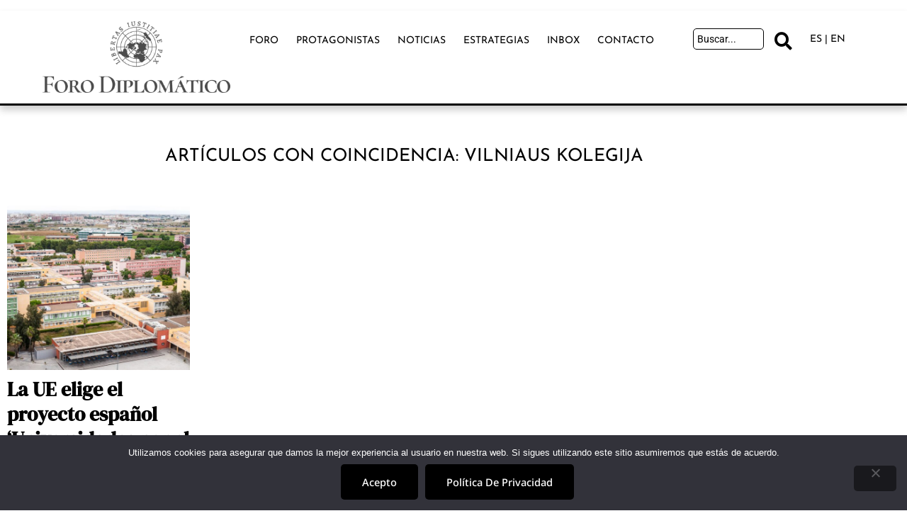

--- FILE ---
content_type: text/html; charset=UTF-8
request_url: https://forodiplomatico.com/tag/vilniaus-kolegija/
body_size: 14346
content:
<!DOCTYPE html>
<html lang="es">
<head>
	<meta charset="UTF-8">
	<meta name="viewport" content="width=device-width, initial-scale=1.0, viewport-fit=cover" />		<meta name='robots' content='index, follow, max-image-preview:large, max-snippet:-1, max-video-preview:-1' />
	<style>img:is([sizes="auto" i], [sizes^="auto," i]) { contain-intrinsic-size: 3000px 1500px }</style>
	
	<!-- This site is optimized with the Yoast SEO plugin v26.7 - https://yoast.com/wordpress/plugins/seo/ -->
	<title>Vilniaus Kolegija archivos - Foro Diplomático</title>
	<link rel="canonical" href="https://forodiplomatico.com/tag/vilniaus-kolegija/" />
	<meta property="og:locale" content="es_ES" />
	<meta property="og:type" content="article" />
	<meta property="og:title" content="Vilniaus Kolegija archivos - Foro Diplomático" />
	<meta property="og:url" content="https://forodiplomatico.com/tag/vilniaus-kolegija/" />
	<meta property="og:site_name" content="Foro Diplomático" />
	<meta name="twitter:card" content="summary_large_image" />
	<script type="application/ld+json" class="yoast-schema-graph">{"@context":"https://schema.org","@graph":[{"@type":"CollectionPage","@id":"https://forodiplomatico.com/tag/vilniaus-kolegija/","url":"https://forodiplomatico.com/tag/vilniaus-kolegija/","name":"Vilniaus Kolegija archivos - Foro Diplomático","isPartOf":{"@id":"https://forodiplomatico.com/#website"},"primaryImageOfPage":{"@id":"https://forodiplomatico.com/tag/vilniaus-kolegija/#primaryimage"},"image":{"@id":"https://forodiplomatico.com/tag/vilniaus-kolegija/#primaryimage"},"thumbnailUrl":"https://forodiplomatico.com/wp-content/uploads/2022/03/vista-campus-UPO-scaled-1.jpg","breadcrumb":{"@id":"https://forodiplomatico.com/tag/vilniaus-kolegija/#breadcrumb"},"inLanguage":"es"},{"@type":"ImageObject","inLanguage":"es","@id":"https://forodiplomatico.com/tag/vilniaus-kolegija/#primaryimage","url":"https://forodiplomatico.com/wp-content/uploads/2022/03/vista-campus-UPO-scaled-1.jpg","contentUrl":"https://forodiplomatico.com/wp-content/uploads/2022/03/vista-campus-UPO-scaled-1.jpg","width":2560,"height":1703,"caption":"Vista del campus sostenible del proyecto de OpenODS"},{"@type":"BreadcrumbList","@id":"https://forodiplomatico.com/tag/vilniaus-kolegija/#breadcrumb","itemListElement":[{"@type":"ListItem","position":1,"name":"Portada","item":"https://forodiplomatico.com/"},{"@type":"ListItem","position":2,"name":"Vilniaus Kolegija"}]},{"@type":"WebSite","@id":"https://forodiplomatico.com/#website","url":"https://forodiplomatico.com/","name":"Foro Diplomático","description":"Foro Diplomático es una web de servicio al Cuerpo Diplomático y a las organizaciones internacionales en España","potentialAction":[{"@type":"SearchAction","target":{"@type":"EntryPoint","urlTemplate":"https://forodiplomatico.com/?s={search_term_string}"},"query-input":{"@type":"PropertyValueSpecification","valueRequired":true,"valueName":"search_term_string"}}],"inLanguage":"es"}]}</script>
	<!-- / Yoast SEO plugin. -->


<link rel="alternate" type="application/rss+xml" title="Foro Diplomático &raquo; Feed" href="https://forodiplomatico.com/feed/" />
<link rel="alternate" type="application/rss+xml" title="Foro Diplomático &raquo; Feed de los comentarios" href="https://forodiplomatico.com/comments/feed/" />
<link rel="alternate" type="application/rss+xml" title="Foro Diplomático &raquo; Etiqueta Vilniaus Kolegija del feed" href="https://forodiplomatico.com/tag/vilniaus-kolegija/feed/" />
<script>
window._wpemojiSettings = {"baseUrl":"https:\/\/s.w.org\/images\/core\/emoji\/16.0.1\/72x72\/","ext":".png","svgUrl":"https:\/\/s.w.org\/images\/core\/emoji\/16.0.1\/svg\/","svgExt":".svg","source":{"concatemoji":"https:\/\/forodiplomatico.com\/wp-includes\/js\/wp-emoji-release.min.js?ver=9d6a660e613ae6a03786fa8ce18c7c49"}};
/*! This file is auto-generated */
!function(s,n){var o,i,e;function c(e){try{var t={supportTests:e,timestamp:(new Date).valueOf()};sessionStorage.setItem(o,JSON.stringify(t))}catch(e){}}function p(e,t,n){e.clearRect(0,0,e.canvas.width,e.canvas.height),e.fillText(t,0,0);var t=new Uint32Array(e.getImageData(0,0,e.canvas.width,e.canvas.height).data),a=(e.clearRect(0,0,e.canvas.width,e.canvas.height),e.fillText(n,0,0),new Uint32Array(e.getImageData(0,0,e.canvas.width,e.canvas.height).data));return t.every(function(e,t){return e===a[t]})}function u(e,t){e.clearRect(0,0,e.canvas.width,e.canvas.height),e.fillText(t,0,0);for(var n=e.getImageData(16,16,1,1),a=0;a<n.data.length;a++)if(0!==n.data[a])return!1;return!0}function f(e,t,n,a){switch(t){case"flag":return n(e,"\ud83c\udff3\ufe0f\u200d\u26a7\ufe0f","\ud83c\udff3\ufe0f\u200b\u26a7\ufe0f")?!1:!n(e,"\ud83c\udde8\ud83c\uddf6","\ud83c\udde8\u200b\ud83c\uddf6")&&!n(e,"\ud83c\udff4\udb40\udc67\udb40\udc62\udb40\udc65\udb40\udc6e\udb40\udc67\udb40\udc7f","\ud83c\udff4\u200b\udb40\udc67\u200b\udb40\udc62\u200b\udb40\udc65\u200b\udb40\udc6e\u200b\udb40\udc67\u200b\udb40\udc7f");case"emoji":return!a(e,"\ud83e\udedf")}return!1}function g(e,t,n,a){var r="undefined"!=typeof WorkerGlobalScope&&self instanceof WorkerGlobalScope?new OffscreenCanvas(300,150):s.createElement("canvas"),o=r.getContext("2d",{willReadFrequently:!0}),i=(o.textBaseline="top",o.font="600 32px Arial",{});return e.forEach(function(e){i[e]=t(o,e,n,a)}),i}function t(e){var t=s.createElement("script");t.src=e,t.defer=!0,s.head.appendChild(t)}"undefined"!=typeof Promise&&(o="wpEmojiSettingsSupports",i=["flag","emoji"],n.supports={everything:!0,everythingExceptFlag:!0},e=new Promise(function(e){s.addEventListener("DOMContentLoaded",e,{once:!0})}),new Promise(function(t){var n=function(){try{var e=JSON.parse(sessionStorage.getItem(o));if("object"==typeof e&&"number"==typeof e.timestamp&&(new Date).valueOf()<e.timestamp+604800&&"object"==typeof e.supportTests)return e.supportTests}catch(e){}return null}();if(!n){if("undefined"!=typeof Worker&&"undefined"!=typeof OffscreenCanvas&&"undefined"!=typeof URL&&URL.createObjectURL&&"undefined"!=typeof Blob)try{var e="postMessage("+g.toString()+"("+[JSON.stringify(i),f.toString(),p.toString(),u.toString()].join(",")+"));",a=new Blob([e],{type:"text/javascript"}),r=new Worker(URL.createObjectURL(a),{name:"wpTestEmojiSupports"});return void(r.onmessage=function(e){c(n=e.data),r.terminate(),t(n)})}catch(e){}c(n=g(i,f,p,u))}t(n)}).then(function(e){for(var t in e)n.supports[t]=e[t],n.supports.everything=n.supports.everything&&n.supports[t],"flag"!==t&&(n.supports.everythingExceptFlag=n.supports.everythingExceptFlag&&n.supports[t]);n.supports.everythingExceptFlag=n.supports.everythingExceptFlag&&!n.supports.flag,n.DOMReady=!1,n.readyCallback=function(){n.DOMReady=!0}}).then(function(){return e}).then(function(){var e;n.supports.everything||(n.readyCallback(),(e=n.source||{}).concatemoji?t(e.concatemoji):e.wpemoji&&e.twemoji&&(t(e.twemoji),t(e.wpemoji)))}))}((window,document),window._wpemojiSettings);
</script>
<style id='cf-frontend-style-inline-css'>
@font-face {
	font-family: 'Eloq Regular';
	font-weight: 400;
	font-display: auto;
	src: url('https://forodiplomatico.com/wp-content/uploads/2020/07/EloquentJFRegularPro.ttf') format('truetype');
}
@font-face {
	font-family: 'DM-Serif Display Regular';
	font-weight: 400;
	font-display: auto;
	src: url('https://forodiplomatico.com/wp-content/uploads/2020/07/DMSerifDisplay-Regular.ttf') format('truetype');
}
@font-face {
	font-family: 'DM-Serif';
	font-weight: 400;
	font-display: auto;
	src: url('https://forodiplomatico.com/wp-content/uploads/2020/07/DMSerifDisplay-Regular.ttf') format('truetype');
}
@font-face {
	font-family: 'Bebas Neue';
	font-weight: 400;
	font-display: auto;
	src: url('https://forodiplomatico.com/wp-content/uploads/2020/07/BebasNeue-Regular.ttf') format('truetype');
}
</style>
<link rel='stylesheet' id='codepeople-loading-page-style-css' href='https://forodiplomatico.com/wp-content/plugins/loading-page/css/loading-page.css?ver=free-1.2.7' media='' />
<link rel='stylesheet' id='codepeople-loading-page-style-effect-css' href='https://forodiplomatico.com/wp-content/plugins/loading-page/css/loading-page.css?ver=free-1.2.7' media='' />
<style id='wp-emoji-styles-inline-css'>

	img.wp-smiley, img.emoji {
		display: inline !important;
		border: none !important;
		box-shadow: none !important;
		height: 1em !important;
		width: 1em !important;
		margin: 0 0.07em !important;
		vertical-align: -0.1em !important;
		background: none !important;
		padding: 0 !important;
	}
</style>
<link rel='stylesheet' id='wp-block-library-css' href='https://forodiplomatico.com/wp-includes/css/dist/block-library/style.min.css?ver=9d6a660e613ae6a03786fa8ce18c7c49' media='all' />
<style id='wp-block-library-theme-inline-css'>
.wp-block-audio :where(figcaption){color:#555;font-size:13px;text-align:center}.is-dark-theme .wp-block-audio :where(figcaption){color:#ffffffa6}.wp-block-audio{margin:0 0 1em}.wp-block-code{border:1px solid #ccc;border-radius:4px;font-family:Menlo,Consolas,monaco,monospace;padding:.8em 1em}.wp-block-embed :where(figcaption){color:#555;font-size:13px;text-align:center}.is-dark-theme .wp-block-embed :where(figcaption){color:#ffffffa6}.wp-block-embed{margin:0 0 1em}.blocks-gallery-caption{color:#555;font-size:13px;text-align:center}.is-dark-theme .blocks-gallery-caption{color:#ffffffa6}:root :where(.wp-block-image figcaption){color:#555;font-size:13px;text-align:center}.is-dark-theme :root :where(.wp-block-image figcaption){color:#ffffffa6}.wp-block-image{margin:0 0 1em}.wp-block-pullquote{border-bottom:4px solid;border-top:4px solid;color:currentColor;margin-bottom:1.75em}.wp-block-pullquote cite,.wp-block-pullquote footer,.wp-block-pullquote__citation{color:currentColor;font-size:.8125em;font-style:normal;text-transform:uppercase}.wp-block-quote{border-left:.25em solid;margin:0 0 1.75em;padding-left:1em}.wp-block-quote cite,.wp-block-quote footer{color:currentColor;font-size:.8125em;font-style:normal;position:relative}.wp-block-quote:where(.has-text-align-right){border-left:none;border-right:.25em solid;padding-left:0;padding-right:1em}.wp-block-quote:where(.has-text-align-center){border:none;padding-left:0}.wp-block-quote.is-large,.wp-block-quote.is-style-large,.wp-block-quote:where(.is-style-plain){border:none}.wp-block-search .wp-block-search__label{font-weight:700}.wp-block-search__button{border:1px solid #ccc;padding:.375em .625em}:where(.wp-block-group.has-background){padding:1.25em 2.375em}.wp-block-separator.has-css-opacity{opacity:.4}.wp-block-separator{border:none;border-bottom:2px solid;margin-left:auto;margin-right:auto}.wp-block-separator.has-alpha-channel-opacity{opacity:1}.wp-block-separator:not(.is-style-wide):not(.is-style-dots){width:100px}.wp-block-separator.has-background:not(.is-style-dots){border-bottom:none;height:1px}.wp-block-separator.has-background:not(.is-style-wide):not(.is-style-dots){height:2px}.wp-block-table{margin:0 0 1em}.wp-block-table td,.wp-block-table th{word-break:normal}.wp-block-table :where(figcaption){color:#555;font-size:13px;text-align:center}.is-dark-theme .wp-block-table :where(figcaption){color:#ffffffa6}.wp-block-video :where(figcaption){color:#555;font-size:13px;text-align:center}.is-dark-theme .wp-block-video :where(figcaption){color:#ffffffa6}.wp-block-video{margin:0 0 1em}:root :where(.wp-block-template-part.has-background){margin-bottom:0;margin-top:0;padding:1.25em 2.375em}
</style>
<style id='classic-theme-styles-inline-css'>
/*! This file is auto-generated */
.wp-block-button__link{color:#fff;background-color:#32373c;border-radius:9999px;box-shadow:none;text-decoration:none;padding:calc(.667em + 2px) calc(1.333em + 2px);font-size:1.125em}.wp-block-file__button{background:#32373c;color:#fff;text-decoration:none}
</style>
<style id='global-styles-inline-css'>
:root{--wp--preset--aspect-ratio--square: 1;--wp--preset--aspect-ratio--4-3: 4/3;--wp--preset--aspect-ratio--3-4: 3/4;--wp--preset--aspect-ratio--3-2: 3/2;--wp--preset--aspect-ratio--2-3: 2/3;--wp--preset--aspect-ratio--16-9: 16/9;--wp--preset--aspect-ratio--9-16: 9/16;--wp--preset--color--black: #000000;--wp--preset--color--cyan-bluish-gray: #abb8c3;--wp--preset--color--white: #FFF;--wp--preset--color--pale-pink: #f78da7;--wp--preset--color--vivid-red: #cf2e2e;--wp--preset--color--luminous-vivid-orange: #ff6900;--wp--preset--color--luminous-vivid-amber: #fcb900;--wp--preset--color--light-green-cyan: #7bdcb5;--wp--preset--color--vivid-green-cyan: #00d084;--wp--preset--color--pale-cyan-blue: #8ed1fc;--wp--preset--color--vivid-cyan-blue: #0693e3;--wp--preset--color--vivid-purple: #9b51e0;--wp--preset--color--primary: #0073a8;--wp--preset--color--secondary: #005075;--wp--preset--color--dark-gray: #111;--wp--preset--color--light-gray: #767676;--wp--preset--gradient--vivid-cyan-blue-to-vivid-purple: linear-gradient(135deg,rgba(6,147,227,1) 0%,rgb(155,81,224) 100%);--wp--preset--gradient--light-green-cyan-to-vivid-green-cyan: linear-gradient(135deg,rgb(122,220,180) 0%,rgb(0,208,130) 100%);--wp--preset--gradient--luminous-vivid-amber-to-luminous-vivid-orange: linear-gradient(135deg,rgba(252,185,0,1) 0%,rgba(255,105,0,1) 100%);--wp--preset--gradient--luminous-vivid-orange-to-vivid-red: linear-gradient(135deg,rgba(255,105,0,1) 0%,rgb(207,46,46) 100%);--wp--preset--gradient--very-light-gray-to-cyan-bluish-gray: linear-gradient(135deg,rgb(238,238,238) 0%,rgb(169,184,195) 100%);--wp--preset--gradient--cool-to-warm-spectrum: linear-gradient(135deg,rgb(74,234,220) 0%,rgb(151,120,209) 20%,rgb(207,42,186) 40%,rgb(238,44,130) 60%,rgb(251,105,98) 80%,rgb(254,248,76) 100%);--wp--preset--gradient--blush-light-purple: linear-gradient(135deg,rgb(255,206,236) 0%,rgb(152,150,240) 100%);--wp--preset--gradient--blush-bordeaux: linear-gradient(135deg,rgb(254,205,165) 0%,rgb(254,45,45) 50%,rgb(107,0,62) 100%);--wp--preset--gradient--luminous-dusk: linear-gradient(135deg,rgb(255,203,112) 0%,rgb(199,81,192) 50%,rgb(65,88,208) 100%);--wp--preset--gradient--pale-ocean: linear-gradient(135deg,rgb(255,245,203) 0%,rgb(182,227,212) 50%,rgb(51,167,181) 100%);--wp--preset--gradient--electric-grass: linear-gradient(135deg,rgb(202,248,128) 0%,rgb(113,206,126) 100%);--wp--preset--gradient--midnight: linear-gradient(135deg,rgb(2,3,129) 0%,rgb(40,116,252) 100%);--wp--preset--font-size--small: 19.5px;--wp--preset--font-size--medium: 20px;--wp--preset--font-size--large: 36.5px;--wp--preset--font-size--x-large: 42px;--wp--preset--font-size--normal: 22px;--wp--preset--font-size--huge: 49.5px;--wp--preset--spacing--20: 0.44rem;--wp--preset--spacing--30: 0.67rem;--wp--preset--spacing--40: 1rem;--wp--preset--spacing--50: 1.5rem;--wp--preset--spacing--60: 2.25rem;--wp--preset--spacing--70: 3.38rem;--wp--preset--spacing--80: 5.06rem;--wp--preset--shadow--natural: 6px 6px 9px rgba(0, 0, 0, 0.2);--wp--preset--shadow--deep: 12px 12px 50px rgba(0, 0, 0, 0.4);--wp--preset--shadow--sharp: 6px 6px 0px rgba(0, 0, 0, 0.2);--wp--preset--shadow--outlined: 6px 6px 0px -3px rgba(255, 255, 255, 1), 6px 6px rgba(0, 0, 0, 1);--wp--preset--shadow--crisp: 6px 6px 0px rgba(0, 0, 0, 1);}:where(.is-layout-flex){gap: 0.5em;}:where(.is-layout-grid){gap: 0.5em;}body .is-layout-flex{display: flex;}.is-layout-flex{flex-wrap: wrap;align-items: center;}.is-layout-flex > :is(*, div){margin: 0;}body .is-layout-grid{display: grid;}.is-layout-grid > :is(*, div){margin: 0;}:where(.wp-block-columns.is-layout-flex){gap: 2em;}:where(.wp-block-columns.is-layout-grid){gap: 2em;}:where(.wp-block-post-template.is-layout-flex){gap: 1.25em;}:where(.wp-block-post-template.is-layout-grid){gap: 1.25em;}.has-black-color{color: var(--wp--preset--color--black) !important;}.has-cyan-bluish-gray-color{color: var(--wp--preset--color--cyan-bluish-gray) !important;}.has-white-color{color: var(--wp--preset--color--white) !important;}.has-pale-pink-color{color: var(--wp--preset--color--pale-pink) !important;}.has-vivid-red-color{color: var(--wp--preset--color--vivid-red) !important;}.has-luminous-vivid-orange-color{color: var(--wp--preset--color--luminous-vivid-orange) !important;}.has-luminous-vivid-amber-color{color: var(--wp--preset--color--luminous-vivid-amber) !important;}.has-light-green-cyan-color{color: var(--wp--preset--color--light-green-cyan) !important;}.has-vivid-green-cyan-color{color: var(--wp--preset--color--vivid-green-cyan) !important;}.has-pale-cyan-blue-color{color: var(--wp--preset--color--pale-cyan-blue) !important;}.has-vivid-cyan-blue-color{color: var(--wp--preset--color--vivid-cyan-blue) !important;}.has-vivid-purple-color{color: var(--wp--preset--color--vivid-purple) !important;}.has-black-background-color{background-color: var(--wp--preset--color--black) !important;}.has-cyan-bluish-gray-background-color{background-color: var(--wp--preset--color--cyan-bluish-gray) !important;}.has-white-background-color{background-color: var(--wp--preset--color--white) !important;}.has-pale-pink-background-color{background-color: var(--wp--preset--color--pale-pink) !important;}.has-vivid-red-background-color{background-color: var(--wp--preset--color--vivid-red) !important;}.has-luminous-vivid-orange-background-color{background-color: var(--wp--preset--color--luminous-vivid-orange) !important;}.has-luminous-vivid-amber-background-color{background-color: var(--wp--preset--color--luminous-vivid-amber) !important;}.has-light-green-cyan-background-color{background-color: var(--wp--preset--color--light-green-cyan) !important;}.has-vivid-green-cyan-background-color{background-color: var(--wp--preset--color--vivid-green-cyan) !important;}.has-pale-cyan-blue-background-color{background-color: var(--wp--preset--color--pale-cyan-blue) !important;}.has-vivid-cyan-blue-background-color{background-color: var(--wp--preset--color--vivid-cyan-blue) !important;}.has-vivid-purple-background-color{background-color: var(--wp--preset--color--vivid-purple) !important;}.has-black-border-color{border-color: var(--wp--preset--color--black) !important;}.has-cyan-bluish-gray-border-color{border-color: var(--wp--preset--color--cyan-bluish-gray) !important;}.has-white-border-color{border-color: var(--wp--preset--color--white) !important;}.has-pale-pink-border-color{border-color: var(--wp--preset--color--pale-pink) !important;}.has-vivid-red-border-color{border-color: var(--wp--preset--color--vivid-red) !important;}.has-luminous-vivid-orange-border-color{border-color: var(--wp--preset--color--luminous-vivid-orange) !important;}.has-luminous-vivid-amber-border-color{border-color: var(--wp--preset--color--luminous-vivid-amber) !important;}.has-light-green-cyan-border-color{border-color: var(--wp--preset--color--light-green-cyan) !important;}.has-vivid-green-cyan-border-color{border-color: var(--wp--preset--color--vivid-green-cyan) !important;}.has-pale-cyan-blue-border-color{border-color: var(--wp--preset--color--pale-cyan-blue) !important;}.has-vivid-cyan-blue-border-color{border-color: var(--wp--preset--color--vivid-cyan-blue) !important;}.has-vivid-purple-border-color{border-color: var(--wp--preset--color--vivid-purple) !important;}.has-vivid-cyan-blue-to-vivid-purple-gradient-background{background: var(--wp--preset--gradient--vivid-cyan-blue-to-vivid-purple) !important;}.has-light-green-cyan-to-vivid-green-cyan-gradient-background{background: var(--wp--preset--gradient--light-green-cyan-to-vivid-green-cyan) !important;}.has-luminous-vivid-amber-to-luminous-vivid-orange-gradient-background{background: var(--wp--preset--gradient--luminous-vivid-amber-to-luminous-vivid-orange) !important;}.has-luminous-vivid-orange-to-vivid-red-gradient-background{background: var(--wp--preset--gradient--luminous-vivid-orange-to-vivid-red) !important;}.has-very-light-gray-to-cyan-bluish-gray-gradient-background{background: var(--wp--preset--gradient--very-light-gray-to-cyan-bluish-gray) !important;}.has-cool-to-warm-spectrum-gradient-background{background: var(--wp--preset--gradient--cool-to-warm-spectrum) !important;}.has-blush-light-purple-gradient-background{background: var(--wp--preset--gradient--blush-light-purple) !important;}.has-blush-bordeaux-gradient-background{background: var(--wp--preset--gradient--blush-bordeaux) !important;}.has-luminous-dusk-gradient-background{background: var(--wp--preset--gradient--luminous-dusk) !important;}.has-pale-ocean-gradient-background{background: var(--wp--preset--gradient--pale-ocean) !important;}.has-electric-grass-gradient-background{background: var(--wp--preset--gradient--electric-grass) !important;}.has-midnight-gradient-background{background: var(--wp--preset--gradient--midnight) !important;}.has-small-font-size{font-size: var(--wp--preset--font-size--small) !important;}.has-medium-font-size{font-size: var(--wp--preset--font-size--medium) !important;}.has-large-font-size{font-size: var(--wp--preset--font-size--large) !important;}.has-x-large-font-size{font-size: var(--wp--preset--font-size--x-large) !important;}
:where(.wp-block-post-template.is-layout-flex){gap: 1.25em;}:where(.wp-block-post-template.is-layout-grid){gap: 1.25em;}
:where(.wp-block-columns.is-layout-flex){gap: 2em;}:where(.wp-block-columns.is-layout-grid){gap: 2em;}
:root :where(.wp-block-pullquote){font-size: 1.5em;line-height: 1.6;}
</style>
<link rel='stylesheet' id='cookie-notice-front-css' href='https://forodiplomatico.com/wp-content/plugins/cookie-notice/css/front.min.css?ver=2.5.11' media='all' />
<link rel='stylesheet' id='twentynineteen-style-css' href='https://forodiplomatico.com/wp-content/themes/twentynineteen/style.css?ver=3.1' media='all' />
<link rel='stylesheet' id='twentynineteen-print-style-css' href='https://forodiplomatico.com/wp-content/themes/twentynineteen/print.css?ver=3.1' media='print' />
<link rel='stylesheet' id='elementor-frontend-css' href='https://forodiplomatico.com/wp-content/plugins/elementor/assets/css/frontend.min.css?ver=3.34.1' media='all' />
<link rel='stylesheet' id='widget-image-css' href='https://forodiplomatico.com/wp-content/plugins/elementor/assets/css/widget-image.min.css?ver=3.34.1' media='all' />
<link rel='stylesheet' id='widget-nav-menu-css' href='https://forodiplomatico.com/wp-content/plugins/elementor-pro/assets/css/widget-nav-menu.min.css?ver=3.33.1' media='all' />
<link rel='stylesheet' id='widget-search-form-css' href='https://forodiplomatico.com/wp-content/plugins/elementor-pro/assets/css/widget-search-form.min.css?ver=3.33.1' media='all' />
<link rel='stylesheet' id='elementor-icons-shared-0-css' href='https://forodiplomatico.com/wp-content/plugins/elementor/assets/lib/font-awesome/css/fontawesome.min.css?ver=5.15.3' media='all' />
<link rel='stylesheet' id='elementor-icons-fa-solid-css' href='https://forodiplomatico.com/wp-content/plugins/elementor/assets/lib/font-awesome/css/solid.min.css?ver=5.15.3' media='all' />
<link rel='stylesheet' id='e-sticky-css' href='https://forodiplomatico.com/wp-content/plugins/elementor-pro/assets/css/modules/sticky.min.css?ver=3.33.1' media='all' />
<link rel='stylesheet' id='widget-heading-css' href='https://forodiplomatico.com/wp-content/plugins/elementor/assets/css/widget-heading.min.css?ver=3.34.1' media='all' />
<link rel='stylesheet' id='widget-form-css' href='https://forodiplomatico.com/wp-content/plugins/elementor-pro/assets/css/widget-form.min.css?ver=3.33.1' media='all' />
<link rel='stylesheet' id='widget-icon-list-css' href='https://forodiplomatico.com/wp-content/plugins/elementor/assets/css/widget-icon-list.min.css?ver=3.34.1' media='all' />
<link rel='stylesheet' id='widget-social-icons-css' href='https://forodiplomatico.com/wp-content/plugins/elementor/assets/css/widget-social-icons.min.css?ver=3.34.1' media='all' />
<link rel='stylesheet' id='e-apple-webkit-css' href='https://forodiplomatico.com/wp-content/plugins/elementor/assets/css/conditionals/apple-webkit.min.css?ver=3.34.1' media='all' />
<link rel='stylesheet' id='widget-posts-css' href='https://forodiplomatico.com/wp-content/plugins/elementor-pro/assets/css/widget-posts.min.css?ver=3.33.1' media='all' />
<link rel='stylesheet' id='elementor-icons-css' href='https://forodiplomatico.com/wp-content/plugins/elementor/assets/lib/eicons/css/elementor-icons.min.css?ver=5.45.0' media='all' />
<link rel='stylesheet' id='elementor-post-73-css' href='https://forodiplomatico.com/wp-content/uploads/elementor/css/post-73.css?ver=1769011539' media='all' />
<link rel='stylesheet' id='she-header-style-css' href='https://forodiplomatico.com/wp-content/plugins/sticky-header-effects-for-elementor/assets/css/she-header-style.css?ver=2.1.6' media='all' />
<link rel='stylesheet' id='elementor-post-12-css' href='https://forodiplomatico.com/wp-content/uploads/elementor/css/post-12.css?ver=1769011539' media='all' />
<link rel='stylesheet' id='elementor-post-14-css' href='https://forodiplomatico.com/wp-content/uploads/elementor/css/post-14.css?ver=1769011539' media='all' />
<link rel='stylesheet' id='elementor-post-479-css' href='https://forodiplomatico.com/wp-content/uploads/elementor/css/post-479.css?ver=1769011859' media='all' />
<link rel='stylesheet' id='eael-general-css' href='https://forodiplomatico.com/wp-content/plugins/essential-addons-for-elementor-lite/assets/front-end/css/view/general.min.css?ver=6.5.6' media='all' />
<link rel='stylesheet' id='elementor-gf-local-roboto-css' href='https://forodiplomatico.com/wp-content/uploads/elementor/google-fonts/css/roboto.css?ver=1745483819' media='all' />
<link rel='stylesheet' id='elementor-gf-local-robotoslab-css' href='https://forodiplomatico.com/wp-content/uploads/elementor/google-fonts/css/robotoslab.css?ver=1745483828' media='all' />
<link rel='stylesheet' id='elementor-gf-local-notosans-css' href='https://forodiplomatico.com/wp-content/uploads/elementor/google-fonts/css/notosans.css?ver=1745483861' media='all' />
<link rel='stylesheet' id='elementor-gf-local-lora-css' href='https://forodiplomatico.com/wp-content/uploads/elementor/google-fonts/css/lora.css?ver=1745483867' media='all' />
<link rel='stylesheet' id='elementor-gf-local-quicksand-css' href='https://forodiplomatico.com/wp-content/uploads/elementor/google-fonts/css/quicksand.css?ver=1745483868' media='all' />
<link rel='stylesheet' id='elementor-gf-local-josefinsans-css' href='https://forodiplomatico.com/wp-content/uploads/elementor/google-fonts/css/josefinsans.css?ver=1745483881' media='all' />
<link rel='stylesheet' id='elementor-gf-local-nunito-css' href='https://forodiplomatico.com/wp-content/uploads/elementor/google-fonts/css/nunito.css?ver=1745483893' media='all' />
<link rel='stylesheet' id='elementor-icons-fa-brands-css' href='https://forodiplomatico.com/wp-content/plugins/elementor/assets/lib/font-awesome/css/brands.min.css?ver=5.15.3' media='all' />
<script src="https://forodiplomatico.com/wp-includes/js/jquery/jquery.min.js?ver=3.7.1" id="jquery-core-js"></script>
<script src="https://forodiplomatico.com/wp-includes/js/jquery/jquery-migrate.min.js?ver=3.4.1" id="jquery-migrate-js"></script>
<script src="https://forodiplomatico.com/wp-content/plugins/loading-page/loading-screens/logo/loading-logo.js?ver=free-1.2.7" id="codepeople-loading-page-script-logo-js"></script>
<script id="codepeople-loading-page-script-js-before">
loading_page_settings={"loadingScreen":1,"closeBtn":true,"removeInOnLoad":false,"codeblock":"","backgroundColor":"rgba(255,255,255,0.8)","foregroundColor":"#000000","backgroundImage":"","additionalSeconds":0,"pageEffect":"none","backgroundRepeat":"repeat","fullscreen":0,"graphic":"logo","text":0,"lp_ls":{"logo":{"image":"https:\/\/forodiplomatico.com\/wp-content\/plugins\/loading-page\/loading-screens\/logo\/images\/05.svg"}},"screen_size":"all","screen_width":0,"deepSearch":0,"modifyDisplayRule":0,"triggerLinkScreenNeverClose":0,"triggerLinkScreenCloseAfter":4};
</script>
<script src="https://forodiplomatico.com/wp-content/plugins/loading-page/js/loading-page.min.js?ver=free-1.2.7" id="codepeople-loading-page-script-js"></script>
<script id="cookie-notice-front-js-before">
var cnArgs = {"ajaxUrl":"https:\/\/forodiplomatico.com\/wp-admin\/admin-ajax.php","nonce":"05c9385a67","hideEffect":"fade","position":"bottom","onScroll":false,"onScrollOffset":100,"onClick":false,"cookieName":"cookie_notice_accepted","cookieTime":2592000,"cookieTimeRejected":2592000,"globalCookie":false,"redirection":false,"cache":false,"revokeCookies":false,"revokeCookiesOpt":"automatic"};
</script>
<script src="https://forodiplomatico.com/wp-content/plugins/cookie-notice/js/front.min.js?ver=2.5.11" id="cookie-notice-front-js"></script>
<script src="https://forodiplomatico.com/wp-content/themes/twentynineteen/js/priority-menu.js?ver=20200129" id="twentynineteen-priority-menu-js" defer data-wp-strategy="defer"></script>
<script src="https://forodiplomatico.com/wp-content/plugins/sticky-header-effects-for-elementor/assets/js/she-header.js?ver=2.1.6" id="she-header-js"></script>
<link rel="https://api.w.org/" href="https://forodiplomatico.com/wp-json/" /><link rel="alternate" title="JSON" type="application/json" href="https://forodiplomatico.com/wp-json/wp/v2/tags/442" /><style>
h1:not(.site-title):before, h2:before {
    background: none;
    content: "\020";
    display: block;
    height: 2px;
    margin: 0rem 0;
    width: 1em;
}
</style>
	<!-- Global site tag (gtag.js) - Google Analytics -->
<script async src="https://www.googletagmanager.com/gtag/js?id=UA-56248989-5"></script>
<script>
  window.dataLayer = window.dataLayer || [];
  function gtag(){dataLayer.push(arguments);}
  gtag('js', new Date());

  gtag('config', 'UA-56248989-5');
</script><meta name="generator" content="Elementor 3.34.1; features: additional_custom_breakpoints; settings: css_print_method-external, google_font-enabled, font_display-auto">
<style>.recentcomments a{display:inline !important;padding:0 !important;margin:0 !important;}</style>			<style>
				.e-con.e-parent:nth-of-type(n+4):not(.e-lazyloaded):not(.e-no-lazyload),
				.e-con.e-parent:nth-of-type(n+4):not(.e-lazyloaded):not(.e-no-lazyload) * {
					background-image: none !important;
				}
				@media screen and (max-height: 1024px) {
					.e-con.e-parent:nth-of-type(n+3):not(.e-lazyloaded):not(.e-no-lazyload),
					.e-con.e-parent:nth-of-type(n+3):not(.e-lazyloaded):not(.e-no-lazyload) * {
						background-image: none !important;
					}
				}
				@media screen and (max-height: 640px) {
					.e-con.e-parent:nth-of-type(n+2):not(.e-lazyloaded):not(.e-no-lazyload),
					.e-con.e-parent:nth-of-type(n+2):not(.e-lazyloaded):not(.e-no-lazyload) * {
						background-image: none !important;
					}
				}
			</style>
			<link rel="icon" href="https://forodiplomatico.com/wp-content/uploads/2020/08/circle-cropped-150x150.ico" sizes="32x32" />
<link rel="icon" href="https://forodiplomatico.com/wp-content/uploads/2020/08/circle-cropped.ico" sizes="192x192" />
<link rel="apple-touch-icon" href="https://forodiplomatico.com/wp-content/uploads/2020/08/circle-cropped.ico" />
<meta name="msapplication-TileImage" content="https://forodiplomatico.com/wp-content/uploads/2020/08/circle-cropped.ico" />
<style id="loading-page-inline-style">body{visibility:hidden;}</style><noscript><style>body{visibility:visible;}</style></noscript><link rel="preload" href="https://forodiplomatico.com/wp-content/plugins/loading-page/loading-screens/logo/images/05.svg" as="image" type="image/svg+xml">		<style id="wp-custom-css">
			

/** Start Block Kit CSS: 105-3-0fb64e69c49a8e10692d28840c54ef95 **/

.envato-kit-102-phone-overlay {
	position: absolute !important;
	display: block !important;
	top: 0%;
	left: 0%;
	right: 0%;
	margin: auto;
	z-index: 1;
}

/** End Block Kit CSS: 105-3-0fb64e69c49a8e10692d28840c54ef95 **/



/** Start Block Kit CSS: 135-3-c665d4805631b9a8bf464e65129b2f58 **/

.envato-block__preview{overflow: visible;}

/** End Block Kit CSS: 135-3-c665d4805631b9a8bf464e65129b2f58 **/

.grsContent p{
	    font-family: "Josefin Sans", Sans-serif;
	font-size: 14px;
	
}
.grsContent a{
	color:black !important;
	  font-family: "Josefin Sans", Sans-serif !important;
	font-size: 18px !important;
	font-weight: 500 !important;
    text-decoration: underline;
}
.grsContent a:hover{
	color:black !important;
	  font-family: "Josefin Sans", Sans-serif !important;
	font-size: 14px !important;
	font-weight: 500  !important;
    text-decoration: underline  !important;
}
#grsBtn_accept_all{
	    border-color: black !important;
    background-color: black !important;
    font-size: 20px !important;
    padding: 19px !important;
    line-height: 0px !important;
	    font-family: "Bebas Neue", Sans-serif;
	    margin-top: 15px !important;
    margin-bottom: 15px !important;
}
#grsBtn_accept_all:hover{
	    border-color: black !important;
    background-color: black !important;
    font-size: 20px !important;
    padding: 19px !important;
    line-height: 0px !important;
}
#grsBtn_terms{
		color:black !important;
	  font-family: "Josefin Sans", Sans-serif !important;
	font-size: 14px !important;
	font-weight: 500  !important;
    text-decoration: underline  !important;
}
#grsBtn_accept_all:hover {
    background-color:black !important;
}
#grsNotifyShell{
    padding: 40px;
}		</style>
		</head>
<body data-rsssl=1 class="archive tag tag-vilniaus-kolegija tag-442 wp-embed-responsive wp-theme-twentynineteen cookies-not-set hfeed image-filters-enabled elementor-page-479 elementor-default elementor-template-full-width elementor-kit-73 lp_loading_screen_body">
		<header data-elementor-type="header" data-elementor-id="12" class="elementor elementor-12 elementor-location-header" data-elementor-post-type="elementor_library">
					<section class="elementor-section elementor-top-section elementor-element elementor-element-75a34ffe elementor-section-stretched elementor-section-full_width elementor-section-height-min-height elementor-section-height-default elementor-section-items-middle" data-id="75a34ffe" data-element_type="section" data-settings="{&quot;stretch_section&quot;:&quot;section-stretched&quot;,&quot;background_background&quot;:&quot;classic&quot;,&quot;sticky&quot;:&quot;top&quot;,&quot;sticky_on&quot;:[&quot;desktop&quot;,&quot;tablet&quot;,&quot;mobile&quot;],&quot;sticky_offset&quot;:0,&quot;sticky_effects_offset&quot;:0,&quot;sticky_anchor_link_offset&quot;:0}">
						<div class="elementor-container elementor-column-gap-default">
					<div class="elementor-column elementor-col-33 elementor-top-column elementor-element elementor-element-51b6724c" data-id="51b6724c" data-element_type="column">
			<div class="elementor-widget-wrap elementor-element-populated">
						<div class="elementor-element elementor-element-18b1adf elementor-widget elementor-widget-image" data-id="18b1adf" data-element_type="widget" data-widget_type="image.default">
				<div class="elementor-widget-container">
																<a href="https://forodiplomatico.com">
							<img fetchpriority="high" width="640" height="245" src="https://forodiplomatico.com/wp-content/uploads/2019/11/Grayscale-1024x392.png" class="attachment-large size-large wp-image-304" alt="" srcset="https://forodiplomatico.com/wp-content/uploads/2019/11/Grayscale-1024x392.png 1024w, https://forodiplomatico.com/wp-content/uploads/2019/11/Grayscale-300x115.png 300w, https://forodiplomatico.com/wp-content/uploads/2019/11/Grayscale-768x294.png 768w, https://forodiplomatico.com/wp-content/uploads/2019/11/Grayscale-1536x588.png 1536w, https://forodiplomatico.com/wp-content/uploads/2019/11/Grayscale-2048x784.png 2048w, https://forodiplomatico.com/wp-content/uploads/2019/11/Grayscale-1568x601.png 1568w" sizes="(max-width: 34.9rem) calc(100vw - 2rem), (max-width: 53rem) calc(8 * (100vw / 12)), (min-width: 53rem) calc(6 * (100vw / 12)), 100vw" />								</a>
															</div>
				</div>
					</div>
		</div>
				<div class="elementor-column elementor-col-33 elementor-top-column elementor-element elementor-element-6790f4bd" data-id="6790f4bd" data-element_type="column">
			<div class="elementor-widget-wrap elementor-element-populated">
						<div class="elementor-element elementor-element-573d483c elementor-nav-menu__align-center elementor-nav-menu--stretch elementor-nav-menu__text-align-center elementor-nav-menu--dropdown-tablet elementor-nav-menu--toggle elementor-nav-menu--burger elementor-widget elementor-widget-nav-menu" data-id="573d483c" data-element_type="widget" data-settings="{&quot;full_width&quot;:&quot;stretch&quot;,&quot;layout&quot;:&quot;horizontal&quot;,&quot;submenu_icon&quot;:{&quot;value&quot;:&quot;&lt;i class=\&quot;fas fa-caret-down\&quot; aria-hidden=\&quot;true\&quot;&gt;&lt;\/i&gt;&quot;,&quot;library&quot;:&quot;fa-solid&quot;},&quot;toggle&quot;:&quot;burger&quot;}" data-widget_type="nav-menu.default">
				<div class="elementor-widget-container">
								<nav aria-label="Menú" class="elementor-nav-menu--main elementor-nav-menu__container elementor-nav-menu--layout-horizontal e--pointer-underline e--animation-fade">
				<ul id="menu-1-573d483c" class="elementor-nav-menu"><li class="menu-item menu-item-type-post_type menu-item-object-page menu-item-550"><a href="https://forodiplomatico.com/foro-2/" class="elementor-item">FORO</a></li>
<li class="menu-item menu-item-type-post_type menu-item-object-page menu-item-664"><a href="https://forodiplomatico.com/protagonistas/" class="elementor-item">PROTAGONISTAS</a></li>
<li class="menu-item menu-item-type-post_type menu-item-object-page menu-item-155"><a href="https://forodiplomatico.com/noticias/" class="elementor-item">NOTICIAS</a></li>
<li class="menu-item menu-item-type-post_type menu-item-object-page menu-item-156"><a href="https://forodiplomatico.com/estrategias/" class="elementor-item">ESTRATEGIAS</a></li>
<li class="menu-item menu-item-type-post_type menu-item-object-page menu-item-380"><a href="https://forodiplomatico.com/inbox/" class="elementor-item">INBOX</a></li>
<li class="menu-item menu-item-type-post_type menu-item-object-page menu-item-157"><a href="https://forodiplomatico.com/contacto/" class="elementor-item">CONTACTO</a></li>
</ul>			</nav>
					<div class="elementor-menu-toggle" role="button" tabindex="0" aria-label="Alternar menú" aria-expanded="false">
			<i aria-hidden="true" role="presentation" class="elementor-menu-toggle__icon--open eicon-menu-bar"></i><i aria-hidden="true" role="presentation" class="elementor-menu-toggle__icon--close eicon-close"></i>		</div>
					<nav class="elementor-nav-menu--dropdown elementor-nav-menu__container" aria-hidden="true">
				<ul id="menu-2-573d483c" class="elementor-nav-menu"><li class="menu-item menu-item-type-post_type menu-item-object-page menu-item-550"><a href="https://forodiplomatico.com/foro-2/" class="elementor-item" tabindex="-1">FORO</a></li>
<li class="menu-item menu-item-type-post_type menu-item-object-page menu-item-664"><a href="https://forodiplomatico.com/protagonistas/" class="elementor-item" tabindex="-1">PROTAGONISTAS</a></li>
<li class="menu-item menu-item-type-post_type menu-item-object-page menu-item-155"><a href="https://forodiplomatico.com/noticias/" class="elementor-item" tabindex="-1">NOTICIAS</a></li>
<li class="menu-item menu-item-type-post_type menu-item-object-page menu-item-156"><a href="https://forodiplomatico.com/estrategias/" class="elementor-item" tabindex="-1">ESTRATEGIAS</a></li>
<li class="menu-item menu-item-type-post_type menu-item-object-page menu-item-380"><a href="https://forodiplomatico.com/inbox/" class="elementor-item" tabindex="-1">INBOX</a></li>
<li class="menu-item menu-item-type-post_type menu-item-object-page menu-item-157"><a href="https://forodiplomatico.com/contacto/" class="elementor-item" tabindex="-1">CONTACTO</a></li>
</ul>			</nav>
						</div>
				</div>
					</div>
		</div>
				<div class="elementor-column elementor-col-33 elementor-top-column elementor-element elementor-element-78b793b7 elementor-hidden-tablet elementor-hidden-phone" data-id="78b793b7" data-element_type="column">
			<div class="elementor-widget-wrap elementor-element-populated">
						<div class="elementor-element elementor-element-c58fac8 elementor-widget__width-auto elementor-search-form--skin-classic elementor-search-form--button-type-icon elementor-search-form--icon-search elementor-widget elementor-widget-search-form" data-id="c58fac8" data-element_type="widget" data-settings="{&quot;skin&quot;:&quot;classic&quot;}" data-widget_type="search-form.default">
				<div class="elementor-widget-container">
							<search role="search">
			<form class="elementor-search-form" action="https://forodiplomatico.com" method="get">
												<div class="elementor-search-form__container">
					<label class="elementor-screen-only" for="elementor-search-form-c58fac8">Buscar</label>

					
					<input id="elementor-search-form-c58fac8" placeholder="Buscar..." class="elementor-search-form__input" type="search" name="s" value="">
					
											<button class="elementor-search-form__submit" type="submit" aria-label="Buscar">
															<i aria-hidden="true" class="fas fa-search"></i>													</button>
					
									</div>
			</form>
		</search>
						</div>
				</div>
				<div class="elementor-element elementor-element-1e65da0 elementor-widget__width-auto elementor-widget elementor-widget-text-editor" data-id="1e65da0" data-element_type="widget" data-widget_type="text-editor.default">
				<div class="elementor-widget-container">
									ES | EN								</div>
				</div>
					</div>
		</div>
					</div>
		</section>
				</header>
				<div data-elementor-type="archive" data-elementor-id="479" class="elementor elementor-479 elementor-location-archive" data-elementor-post-type="elementor_library">
					<section class="elementor-section elementor-top-section elementor-element elementor-element-796bb6c7 elementor-section-boxed elementor-section-height-default elementor-section-height-default" data-id="796bb6c7" data-element_type="section">
						<div class="elementor-container elementor-column-gap-default">
					<div class="elementor-column elementor-col-100 elementor-top-column elementor-element elementor-element-3e7a0a40" data-id="3e7a0a40" data-element_type="column">
			<div class="elementor-widget-wrap elementor-element-populated">
						<div class="elementor-element elementor-element-4ddf0a9b elementor-widget elementor-widget-theme-archive-title elementor-page-title elementor-widget-heading" data-id="4ddf0a9b" data-element_type="widget" data-widget_type="theme-archive-title.default">
				<div class="elementor-widget-container">
					<h1 class="elementor-heading-title elementor-size-default">ARTÍCULOS CON COINCIDENCIA: Vilniaus Kolegija</h1>				</div>
				</div>
				<div class="elementor-element elementor-element-6edfb3a elementor-posts__hover-none elementor-grid-4 elementor-grid-tablet-2 elementor-grid-mobile-1 elementor-posts--thumbnail-top elementor-widget elementor-widget-posts" data-id="6edfb3a" data-element_type="widget" data-settings="{&quot;cards_row_gap&quot;:{&quot;unit&quot;:&quot;px&quot;,&quot;size&quot;:50,&quot;sizes&quot;:[]},&quot;cards_columns&quot;:&quot;4&quot;,&quot;cards_columns_tablet&quot;:&quot;2&quot;,&quot;cards_columns_mobile&quot;:&quot;1&quot;,&quot;cards_row_gap_tablet&quot;:{&quot;unit&quot;:&quot;px&quot;,&quot;size&quot;:&quot;&quot;,&quot;sizes&quot;:[]},&quot;cards_row_gap_mobile&quot;:{&quot;unit&quot;:&quot;px&quot;,&quot;size&quot;:&quot;&quot;,&quot;sizes&quot;:[]}}" data-widget_type="posts.cards">
				<div class="elementor-widget-container">
							<div class="elementor-posts-container elementor-posts elementor-posts--skin-cards elementor-grid" role="list">
				<article class="elementor-post elementor-grid-item post-2281 post type-post status-publish format-standard has-post-thumbnail hentry category-noticias tag-cultura tag-espana tag-hungria tag-lituania tag-naciones-unidas tag-objetivos-de-desarrollo-sostenible tag-openods tag-pnud tag-raul-moreno tag-union-europea tag-universidad-de-szeged tag-universidad-pablo-de-olavide tag-vilniaus-kolegija entry" role="listitem">
			<div class="elementor-post__card">
				<a class="elementor-post__thumbnail__link" href="https://forodiplomatico.com/la-ue-elige-el-proyecto-espanol-universidades-por-el-desarrollo-sostenible-de-openods-para-la-agenda-2030/" tabindex="-1" ><div class="elementor-post__thumbnail"><img width="300" height="200" src="https://forodiplomatico.com/wp-content/uploads/2022/03/vista-campus-UPO-scaled-1-300x200.jpg" class="attachment-medium size-medium wp-image-2240" alt="" decoding="async" srcset="https://forodiplomatico.com/wp-content/uploads/2022/03/vista-campus-UPO-scaled-1-300x200.jpg 300w, https://forodiplomatico.com/wp-content/uploads/2022/03/vista-campus-UPO-scaled-1-1024x681.jpg 1024w, https://forodiplomatico.com/wp-content/uploads/2022/03/vista-campus-UPO-scaled-1-768x511.jpg 768w, https://forodiplomatico.com/wp-content/uploads/2022/03/vista-campus-UPO-scaled-1-1536x1022.jpg 1536w, https://forodiplomatico.com/wp-content/uploads/2022/03/vista-campus-UPO-scaled-1-2048x1362.jpg 2048w, https://forodiplomatico.com/wp-content/uploads/2022/03/vista-campus-UPO-scaled-1-1568x1043.jpg 1568w" sizes="(max-width: 34.9rem) calc(100vw - 2rem), (max-width: 53rem) calc(8 * (100vw / 12)), (min-width: 53rem) calc(6 * (100vw / 12)), 100vw" /></div></a>
				<div class="elementor-post__text">
				<h3 class="elementor-post__title">
			<a href="https://forodiplomatico.com/la-ue-elige-el-proyecto-espanol-universidades-por-el-desarrollo-sostenible-de-openods-para-la-agenda-2030/" >
				La UE elige el proyecto español ‘Universidades por el Desarrollo Sostenible’ de OpenODS para la Agenda 2030			</a>
		</h3>
				<div class="elementor-post__excerpt">
			<p>La iniciativa pionera de la empresa española OpenODS transformará en localizaciones totalmente sostenibles a las universidades europeas, empezando  en Sevilla, Hungría y Lituania</p>
		</div>
		
		<a class="elementor-post__read-more" href="https://forodiplomatico.com/la-ue-elige-el-proyecto-espanol-universidades-por-el-desarrollo-sostenible-de-openods-para-la-agenda-2030/" aria-label="Más información sobre La UE elige el proyecto español ‘Universidades por el Desarrollo Sostenible’ de OpenODS para la Agenda 2030" tabindex="-1" >
			Leer Más &gt;		</a>

				</div>
					</div>
		</article>
				</div>
		
						</div>
				</div>
					</div>
		</div>
					</div>
		</section>
				</div>
				<footer data-elementor-type="footer" data-elementor-id="14" class="elementor elementor-14 elementor-location-footer" data-elementor-post-type="elementor_library">
					<section class="elementor-section elementor-top-section elementor-element elementor-element-579dc11a elementor-section-content-middle elementor-section-boxed elementor-section-height-default elementor-section-height-default" data-id="579dc11a" data-element_type="section" data-settings="{&quot;background_background&quot;:&quot;classic&quot;}">
						<div class="elementor-container elementor-column-gap-no">
					<div class="elementor-column elementor-col-100 elementor-top-column elementor-element elementor-element-21321fd8" data-id="21321fd8" data-element_type="column">
			<div class="elementor-widget-wrap elementor-element-populated">
						<div class="elementor-element elementor-element-6b52da93 elementor-widget elementor-widget-heading" data-id="6b52da93" data-element_type="widget" data-widget_type="heading.default">
				<div class="elementor-widget-container">
					<h2 class="elementor-heading-title elementor-size-default">Newsletter</h2>				</div>
				</div>
				<div class="elementor-element elementor-element-47f92472 elementor-widget elementor-widget-text-editor" data-id="47f92472" data-element_type="widget" data-widget_type="text-editor.default">
				<div class="elementor-widget-container">
									<p>Reciba las novedades de Foro Diplomático.</p>								</div>
				</div>
				<div class="elementor-element elementor-element-62a8f391 elementor-button-align-center elementor-widget elementor-widget-form" data-id="62a8f391" data-element_type="widget" data-settings="{&quot;step_next_label&quot;:&quot;Next&quot;,&quot;step_previous_label&quot;:&quot;Previous&quot;,&quot;button_width&quot;:&quot;100&quot;,&quot;step_type&quot;:&quot;number_text&quot;,&quot;step_icon_shape&quot;:&quot;circle&quot;}" data-widget_type="form.default">
				<div class="elementor-widget-container">
							<form class="elementor-form" method="post" name="New Form" aria-label="New Form">
			<input type="hidden" name="post_id" value="14"/>
			<input type="hidden" name="form_id" value="62a8f391"/>
			<input type="hidden" name="referer_title" value="El Gobierno suizo propone proteger la disponibilidad de efectivo en la Constitución - Foro Diplomático" />

							<input type="hidden" name="queried_id" value="16853"/>
			
			<div class="elementor-form-fields-wrapper elementor-labels-">
								<div class="elementor-field-type-text elementor-field-group elementor-column elementor-field-group-field_65174d0 elementor-col-50 elementor-field-required">
													<input size="1" type="text" name="form_fields[field_65174d0]" id="form-field-field_65174d0" class="elementor-field elementor-size-sm  elementor-field-textual" placeholder="Nombre" required="required">
											</div>
								<div class="elementor-field-type-text elementor-field-group elementor-column elementor-field-group-field_db256f3 elementor-col-50 elementor-field-required">
													<input size="1" type="text" name="form_fields[field_db256f3]" id="form-field-field_db256f3" class="elementor-field elementor-size-sm  elementor-field-textual" placeholder="Apellido" required="required">
											</div>
								<div class="elementor-field-type-email elementor-field-group elementor-column elementor-field-group-email elementor-col-50 elementor-field-required">
												<label for="form-field-email" class="elementor-field-label elementor-screen-only">
								Email							</label>
														<input size="1" type="email" name="form_fields[email]" id="form-field-email" class="elementor-field elementor-size-sm  elementor-field-textual" placeholder="Email" required="required">
											</div>
								<div class="elementor-field-type-text elementor-field-group elementor-column elementor-field-group-field_25772c2 elementor-col-50">
													<input size="1" type="text" name="form_fields[field_25772c2]" id="form-field-field_25772c2" class="elementor-field elementor-size-sm  elementor-field-textual" placeholder="Organización / Empresa (opcional)">
											</div>
								<div class="elementor-field-type-acceptance elementor-field-group elementor-column elementor-field-group-field_241d7ec elementor-col-100 elementor-field-required">
							<div class="elementor-field-subgroup">
			<span class="elementor-field-option">
				<input type="checkbox" name="form_fields[field_241d7ec]" id="form-field-field_241d7ec" class="elementor-field elementor-size-sm  elementor-acceptance-field" required="required">
				<label for="form-field-field_241d7ec">Acepto las condiciones redactadas en <a style="font-family: 'Roboto';
    font-size: 14px; color: black;" href="https://forodiplomatico.com/politica-privacidad/">Aviso Legal, Política de Privacidad y Cookies</a></label>			</span>
		</div>
						</div>
								<div class="elementor-field-group elementor-column elementor-field-type-submit elementor-col-100 e-form__buttons">
					<button class="elementor-button elementor-size-sm" type="submit">
						<span class="elementor-button-content-wrapper">
																						<span class="elementor-button-text">Enviar</span>
													</span>
					</button>
				</div>
			</div>
		</form>
						</div>
				</div>
					</div>
		</div>
					</div>
		</section>
				<section class="elementor-section elementor-top-section elementor-element elementor-element-14f7e052 elementor-section-boxed elementor-section-height-default elementor-section-height-default" data-id="14f7e052" data-element_type="section" data-settings="{&quot;background_background&quot;:&quot;classic&quot;}">
						<div class="elementor-container elementor-column-gap-default">
					<div class="elementor-column elementor-col-33 elementor-top-column elementor-element elementor-element-6d86a0c5" data-id="6d86a0c5" data-element_type="column">
			<div class="elementor-widget-wrap elementor-element-populated">
						<div class="elementor-element elementor-element-87175f1 elementor-widget elementor-widget-image" data-id="87175f1" data-element_type="widget" data-widget_type="image.default">
				<div class="elementor-widget-container">
															<img width="640" height="304" src="https://forodiplomatico.com/wp-content/uploads/2019/11/FD-Negro-sobre-Blanco-Libertas-1-1024x487.png" class="attachment-large size-large wp-image-138" alt="" srcset="https://forodiplomatico.com/wp-content/uploads/2019/11/FD-Negro-sobre-Blanco-Libertas-1-1024x487.png 1024w, https://forodiplomatico.com/wp-content/uploads/2019/11/FD-Negro-sobre-Blanco-Libertas-1-300x143.png 300w, https://forodiplomatico.com/wp-content/uploads/2019/11/FD-Negro-sobre-Blanco-Libertas-1-768x365.png 768w, https://forodiplomatico.com/wp-content/uploads/2019/11/FD-Negro-sobre-Blanco-Libertas-1-1536x730.png 1536w, https://forodiplomatico.com/wp-content/uploads/2019/11/FD-Negro-sobre-Blanco-Libertas-1-1568x745.png 1568w, https://forodiplomatico.com/wp-content/uploads/2019/11/FD-Negro-sobre-Blanco-Libertas-1.png 1890w" sizes="(max-width: 640px) 100vw, 640px" />															</div>
				</div>
				<div class="elementor-element elementor-element-80a1920 elementor-widget elementor-widget-text-editor" data-id="80a1920" data-element_type="widget" data-widget_type="text-editor.default">
				<div class="elementor-widget-container">
									<p><strong>Foro Diplomático</strong> es un espacio de servicio al Cuerpo Diplomático y a las organizaciones internacionales en España</p>								</div>
				</div>
					</div>
		</div>
				<div class="elementor-column elementor-col-33 elementor-top-column elementor-element elementor-element-12344e48" data-id="12344e48" data-element_type="column">
			<div class="elementor-widget-wrap elementor-element-populated">
						<div class="elementor-element elementor-element-e8d98f1 elementor-nav-menu__align-start elementor-nav-menu--dropdown-none elementor-widget elementor-widget-nav-menu" data-id="e8d98f1" data-element_type="widget" data-settings="{&quot;layout&quot;:&quot;vertical&quot;,&quot;submenu_icon&quot;:{&quot;value&quot;:&quot;&lt;i class=\&quot;fas fa-caret-down\&quot; aria-hidden=\&quot;true\&quot;&gt;&lt;\/i&gt;&quot;,&quot;library&quot;:&quot;fa-solid&quot;}}" data-widget_type="nav-menu.default">
				<div class="elementor-widget-container">
								<nav aria-label="Menú" class="elementor-nav-menu--main elementor-nav-menu__container elementor-nav-menu--layout-vertical e--pointer-underline e--animation-fade">
				<ul id="menu-1-e8d98f1" class="elementor-nav-menu sm-vertical"><li class="menu-item menu-item-type-post_type menu-item-object-page menu-item-550"><a href="https://forodiplomatico.com/foro-2/" class="elementor-item">FORO</a></li>
<li class="menu-item menu-item-type-post_type menu-item-object-page menu-item-664"><a href="https://forodiplomatico.com/protagonistas/" class="elementor-item">PROTAGONISTAS</a></li>
<li class="menu-item menu-item-type-post_type menu-item-object-page menu-item-155"><a href="https://forodiplomatico.com/noticias/" class="elementor-item">NOTICIAS</a></li>
<li class="menu-item menu-item-type-post_type menu-item-object-page menu-item-156"><a href="https://forodiplomatico.com/estrategias/" class="elementor-item">ESTRATEGIAS</a></li>
<li class="menu-item menu-item-type-post_type menu-item-object-page menu-item-380"><a href="https://forodiplomatico.com/inbox/" class="elementor-item">INBOX</a></li>
<li class="menu-item menu-item-type-post_type menu-item-object-page menu-item-157"><a href="https://forodiplomatico.com/contacto/" class="elementor-item">CONTACTO</a></li>
</ul>			</nav>
						<nav class="elementor-nav-menu--dropdown elementor-nav-menu__container" aria-hidden="true">
				<ul id="menu-2-e8d98f1" class="elementor-nav-menu sm-vertical"><li class="menu-item menu-item-type-post_type menu-item-object-page menu-item-550"><a href="https://forodiplomatico.com/foro-2/" class="elementor-item" tabindex="-1">FORO</a></li>
<li class="menu-item menu-item-type-post_type menu-item-object-page menu-item-664"><a href="https://forodiplomatico.com/protagonistas/" class="elementor-item" tabindex="-1">PROTAGONISTAS</a></li>
<li class="menu-item menu-item-type-post_type menu-item-object-page menu-item-155"><a href="https://forodiplomatico.com/noticias/" class="elementor-item" tabindex="-1">NOTICIAS</a></li>
<li class="menu-item menu-item-type-post_type menu-item-object-page menu-item-156"><a href="https://forodiplomatico.com/estrategias/" class="elementor-item" tabindex="-1">ESTRATEGIAS</a></li>
<li class="menu-item menu-item-type-post_type menu-item-object-page menu-item-380"><a href="https://forodiplomatico.com/inbox/" class="elementor-item" tabindex="-1">INBOX</a></li>
<li class="menu-item menu-item-type-post_type menu-item-object-page menu-item-157"><a href="https://forodiplomatico.com/contacto/" class="elementor-item" tabindex="-1">CONTACTO</a></li>
</ul>			</nav>
						</div>
				</div>
					</div>
		</div>
				<div class="elementor-column elementor-col-33 elementor-top-column elementor-element elementor-element-397d1ed5" data-id="397d1ed5" data-element_type="column">
			<div class="elementor-widget-wrap elementor-element-populated">
						<div class="elementor-element elementor-element-39b4ee2d elementor-widget elementor-widget-heading" data-id="39b4ee2d" data-element_type="widget" data-widget_type="heading.default">
				<div class="elementor-widget-container">
					<h2 class="elementor-heading-title elementor-size-default">Contacto</h2>				</div>
				</div>
				<div class="elementor-element elementor-element-4a14d112 elementor-icon-list--layout-traditional elementor-list-item-link-full_width elementor-widget elementor-widget-icon-list" data-id="4a14d112" data-element_type="widget" data-widget_type="icon-list.default">
				<div class="elementor-widget-container">
							<ul class="elementor-icon-list-items">
							<li class="elementor-icon-list-item">
											<a href="mailto:web@forodiplomatico.com">

											<span class="elementor-icon-list-text">web@forodiplomatico.com</span>
											</a>
									</li>
								<li class="elementor-icon-list-item">
											<a href="https://www.google.es/maps/dir//Vereda+del+Tiro,+23,+28109+Alcobendas,+Madrid/@40.5175148,-3.6295543,17z/data=!3m1!4b1!4m9!4m8!1m0!1m5!1m1!1s0xd422c49fada5da9:0xf707fe63e20fa869!2m2!1d-3.6273656!2d40.5175107!3e2">

											<span class="elementor-icon-list-text"><b style="color:black">Foro Diplomático</b><br>Vereda del Tiro 23 <br>28109 Alcobendas (Madrid)<br> España</span>
											</a>
									</li>
								<li class="elementor-icon-list-item">
										<span class="elementor-icon-list-text"><div style="margin-top:-5px"><a style="color:black;font-family: 'Josefin Sans'" href="tel:916252134">(+34) 916 252 134</a></div></span>
									</li>
						</ul>
						</div>
				</div>
				<div class="elementor-element elementor-element-851196a elementor-shape-circle elementor-widget__width-auto elementor-hidden-desktop elementor-hidden-tablet elementor-hidden-phone elementor-grid-0 e-grid-align-center elementor-widget elementor-widget-social-icons" data-id="851196a" data-element_type="widget" data-widget_type="social-icons.default">
				<div class="elementor-widget-container">
							<div class="elementor-social-icons-wrapper elementor-grid" role="list">
							<span class="elementor-grid-item" role="listitem">
					<a class="elementor-icon elementor-social-icon elementor-social-icon-twitter elementor-repeater-item-8c5f3aa" target="_blank">
						<span class="elementor-screen-only">Twitter</span>
						<i aria-hidden="true" class="fab fa-twitter"></i>					</a>
				</span>
							<span class="elementor-grid-item" role="listitem">
					<a class="elementor-icon elementor-social-icon elementor-social-icon-facebook-f elementor-repeater-item-e5a5ce7" target="_blank">
						<span class="elementor-screen-only">Facebook-f</span>
						<i aria-hidden="true" class="fab fa-facebook-f"></i>					</a>
				</span>
							<span class="elementor-grid-item" role="listitem">
					<a class="elementor-icon elementor-social-icon elementor-social-icon-linkedin elementor-repeater-item-abdeb14" target="_blank">
						<span class="elementor-screen-only">Linkedin</span>
						<i aria-hidden="true" class="fab fa-linkedin"></i>					</a>
				</span>
							<span class="elementor-grid-item" role="listitem">
					<a class="elementor-icon elementor-social-icon elementor-social-icon-instagram elementor-repeater-item-8a63949" target="_blank">
						<span class="elementor-screen-only">Instagram</span>
						<i aria-hidden="true" class="fab fa-instagram"></i>					</a>
				</span>
							<span class="elementor-grid-item" role="listitem">
					<a class="elementor-icon elementor-social-icon elementor-social-icon-youtube elementor-repeater-item-16af4c3" target="_blank">
						<span class="elementor-screen-only">Youtube</span>
						<i aria-hidden="true" class="fab fa-youtube"></i>					</a>
				</span>
					</div>
						</div>
				</div>
					</div>
		</div>
					</div>
		</section>
				<section class="elementor-section elementor-top-section elementor-element elementor-element-6ea75dde elementor-section-boxed elementor-section-height-default elementor-section-height-default" data-id="6ea75dde" data-element_type="section" data-settings="{&quot;background_background&quot;:&quot;classic&quot;}">
						<div class="elementor-container elementor-column-gap-default">
					<div class="elementor-column elementor-col-33 elementor-top-column elementor-element elementor-element-2da076a4" data-id="2da076a4" data-element_type="column">
			<div class="elementor-widget-wrap elementor-element-populated">
						<div class="elementor-element elementor-element-387cef55 elementor-widget elementor-widget-text-editor" data-id="387cef55" data-element_type="widget" data-widget_type="text-editor.default">
				<div class="elementor-widget-container">
									<p>©Royal Lis Spain 2024</p>								</div>
				</div>
					</div>
		</div>
				<div class="elementor-column elementor-col-33 elementor-top-column elementor-element elementor-element-2eb3ea2a" data-id="2eb3ea2a" data-element_type="column">
			<div class="elementor-widget-wrap">
							</div>
		</div>
				<div class="elementor-column elementor-col-33 elementor-top-column elementor-element elementor-element-5b5f34f" data-id="5b5f34f" data-element_type="column">
			<div class="elementor-widget-wrap elementor-element-populated">
						<div class="elementor-element elementor-element-4c0daf61 elementor-widget elementor-widget-text-editor" data-id="4c0daf61" data-element_type="widget" data-widget_type="text-editor.default">
				<div class="elementor-widget-container">
									<a style="font-family: 'Josefin Sans'; color: black;" href="https://forodiplomatico.com/politica-privacidad/">Aviso Legal, Política de Privacidad y Cookies</a>								</div>
				</div>
					</div>
		</div>
					</div>
		</section>
				</footer>
		
<script type="speculationrules">
{"prefetch":[{"source":"document","where":{"and":[{"href_matches":"\/*"},{"not":{"href_matches":["\/wp-*.php","\/wp-admin\/*","\/wp-content\/uploads\/*","\/wp-content\/*","\/wp-content\/plugins\/*","\/wp-content\/themes\/twentynineteen\/*","\/*\\?(.+)"]}},{"not":{"selector_matches":"a[rel~=\"nofollow\"]"}},{"not":{"selector_matches":".no-prefetch, .no-prefetch a"}}]},"eagerness":"conservative"}]}
</script>
			<script>
				const lazyloadRunObserver = () => {
					const lazyloadBackgrounds = document.querySelectorAll( `.e-con.e-parent:not(.e-lazyloaded)` );
					const lazyloadBackgroundObserver = new IntersectionObserver( ( entries ) => {
						entries.forEach( ( entry ) => {
							if ( entry.isIntersecting ) {
								let lazyloadBackground = entry.target;
								if( lazyloadBackground ) {
									lazyloadBackground.classList.add( 'e-lazyloaded' );
								}
								lazyloadBackgroundObserver.unobserve( entry.target );
							}
						});
					}, { rootMargin: '200px 0px 200px 0px' } );
					lazyloadBackgrounds.forEach( ( lazyloadBackground ) => {
						lazyloadBackgroundObserver.observe( lazyloadBackground );
					} );
				};
				const events = [
					'DOMContentLoaded',
					'elementor/lazyload/observe',
				];
				events.forEach( ( event ) => {
					document.addEventListener( event, lazyloadRunObserver );
				} );
			</script>
			<script src="https://forodiplomatico.com/wp-content/themes/twentynineteen/js/touch-keyboard-navigation.js?ver=20230621" id="twentynineteen-touch-navigation-js" defer data-wp-strategy="defer"></script>
<script src="https://forodiplomatico.com/wp-content/plugins/elementor/assets/js/webpack.runtime.min.js?ver=3.34.1" id="elementor-webpack-runtime-js"></script>
<script src="https://forodiplomatico.com/wp-content/plugins/elementor/assets/js/frontend-modules.min.js?ver=3.34.1" id="elementor-frontend-modules-js"></script>
<script src="https://forodiplomatico.com/wp-includes/js/jquery/ui/core.min.js?ver=1.13.3" id="jquery-ui-core-js"></script>
<script id="elementor-frontend-js-extra">
var EAELImageMaskingConfig = {"svg_dir_url":"https:\/\/forodiplomatico.com\/wp-content\/plugins\/essential-addons-for-elementor-lite\/assets\/front-end\/img\/image-masking\/svg-shapes\/"};
</script>
<script id="elementor-frontend-js-before">
var elementorFrontendConfig = {"environmentMode":{"edit":false,"wpPreview":false,"isScriptDebug":false},"i18n":{"shareOnFacebook":"Compartir en Facebook","shareOnTwitter":"Compartir en Twitter","pinIt":"Pinear","download":"Descargar","downloadImage":"Descargar imagen","fullscreen":"Pantalla completa","zoom":"Zoom","share":"Compartir","playVideo":"Reproducir v\u00eddeo","previous":"Anterior","next":"Siguiente","close":"Cerrar","a11yCarouselPrevSlideMessage":"Diapositiva anterior","a11yCarouselNextSlideMessage":"Diapositiva siguiente","a11yCarouselFirstSlideMessage":"Esta es la primera diapositiva","a11yCarouselLastSlideMessage":"Esta es la \u00faltima diapositiva","a11yCarouselPaginationBulletMessage":"Ir a la diapositiva"},"is_rtl":false,"breakpoints":{"xs":0,"sm":480,"md":768,"lg":1025,"xl":1440,"xxl":1600},"responsive":{"breakpoints":{"mobile":{"label":"M\u00f3vil vertical","value":767,"default_value":767,"direction":"max","is_enabled":true},"mobile_extra":{"label":"M\u00f3vil horizontal","value":880,"default_value":880,"direction":"max","is_enabled":false},"tablet":{"label":"Tableta vertical","value":1024,"default_value":1024,"direction":"max","is_enabled":true},"tablet_extra":{"label":"Tableta horizontal","value":1200,"default_value":1200,"direction":"max","is_enabled":false},"laptop":{"label":"Port\u00e1til","value":1366,"default_value":1366,"direction":"max","is_enabled":false},"widescreen":{"label":"Pantalla grande","value":2400,"default_value":2400,"direction":"min","is_enabled":false}},"hasCustomBreakpoints":false},"version":"3.34.1","is_static":false,"experimentalFeatures":{"additional_custom_breakpoints":true,"theme_builder_v2":true,"home_screen":true,"global_classes_should_enforce_capabilities":true,"e_variables":true,"cloud-library":true,"e_opt_in_v4_page":true,"e_interactions":true,"import-export-customization":true,"e_pro_variables":true},"urls":{"assets":"https:\/\/forodiplomatico.com\/wp-content\/plugins\/elementor\/assets\/","ajaxurl":"https:\/\/forodiplomatico.com\/wp-admin\/admin-ajax.php","uploadUrl":"https:\/\/forodiplomatico.com\/wp-content\/uploads"},"nonces":{"floatingButtonsClickTracking":"ea83ff7260"},"swiperClass":"swiper","settings":{"editorPreferences":[]},"kit":{"body_background_background":"classic","active_breakpoints":["viewport_mobile","viewport_tablet"],"global_image_lightbox":"yes","lightbox_enable_counter":"yes","lightbox_enable_fullscreen":"yes","lightbox_enable_zoom":"yes","lightbox_enable_share":"yes","lightbox_title_src":"title","lightbox_description_src":"description"},"post":{"id":0,"title":"Vilniaus Kolegija archivos - Foro Diplom\u00e1tico","excerpt":""}};
</script>
<script src="https://forodiplomatico.com/wp-content/plugins/elementor/assets/js/frontend.min.js?ver=3.34.1" id="elementor-frontend-js"></script>
<script src="https://forodiplomatico.com/wp-content/plugins/elementor-pro/assets/lib/smartmenus/jquery.smartmenus.min.js?ver=1.2.1" id="smartmenus-js"></script>
<script src="https://forodiplomatico.com/wp-content/plugins/elementor-pro/assets/lib/sticky/jquery.sticky.min.js?ver=3.33.1" id="e-sticky-js"></script>
<script src="https://forodiplomatico.com/wp-includes/js/imagesloaded.min.js?ver=5.0.0" id="imagesloaded-js"></script>
<script id="eael-general-js-extra">
var localize = {"ajaxurl":"https:\/\/forodiplomatico.com\/wp-admin\/admin-ajax.php","nonce":"0731d4e312","i18n":{"added":"A\u00f1adido","compare":"Comparar","loading":"Cargando..."},"eael_translate_text":{"required_text":"es un campo obligatorio","invalid_text":"No v\u00e1lido","billing_text":"Facturaci\u00f3n","shipping_text":"Env\u00edo","fg_mfp_counter_text":"de"},"page_permalink":"https:\/\/forodiplomatico.com\/la-ue-elige-el-proyecto-espanol-universidades-por-el-desarrollo-sostenible-de-openods-para-la-agenda-2030\/","cart_redirectition":"","cart_page_url":"","el_breakpoints":{"mobile":{"label":"M\u00f3vil vertical","value":767,"default_value":767,"direction":"max","is_enabled":true},"mobile_extra":{"label":"M\u00f3vil horizontal","value":880,"default_value":880,"direction":"max","is_enabled":false},"tablet":{"label":"Tableta vertical","value":1024,"default_value":1024,"direction":"max","is_enabled":true},"tablet_extra":{"label":"Tableta horizontal","value":1200,"default_value":1200,"direction":"max","is_enabled":false},"laptop":{"label":"Port\u00e1til","value":1366,"default_value":1366,"direction":"max","is_enabled":false},"widescreen":{"label":"Pantalla grande","value":2400,"default_value":2400,"direction":"min","is_enabled":false}}};
</script>
<script src="https://forodiplomatico.com/wp-content/plugins/essential-addons-for-elementor-lite/assets/front-end/js/view/general.min.js?ver=6.5.6" id="eael-general-js"></script>
<script src="https://forodiplomatico.com/wp-content/plugins/elementor-pro/assets/js/webpack-pro.runtime.min.js?ver=3.33.1" id="elementor-pro-webpack-runtime-js"></script>
<script src="https://forodiplomatico.com/wp-includes/js/dist/hooks.min.js?ver=4d63a3d491d11ffd8ac6" id="wp-hooks-js"></script>
<script src="https://forodiplomatico.com/wp-includes/js/dist/i18n.min.js?ver=5e580eb46a90c2b997e6" id="wp-i18n-js"></script>
<script id="wp-i18n-js-after">
wp.i18n.setLocaleData( { 'text direction\u0004ltr': [ 'ltr' ] } );
</script>
<script id="elementor-pro-frontend-js-before">
var ElementorProFrontendConfig = {"ajaxurl":"https:\/\/forodiplomatico.com\/wp-admin\/admin-ajax.php","nonce":"0ed0133350","urls":{"assets":"https:\/\/forodiplomatico.com\/wp-content\/plugins\/elementor-pro\/assets\/","rest":"https:\/\/forodiplomatico.com\/wp-json\/"},"settings":{"lazy_load_background_images":true},"popup":{"hasPopUps":false},"shareButtonsNetworks":{"facebook":{"title":"Facebook","has_counter":true},"twitter":{"title":"Twitter"},"linkedin":{"title":"LinkedIn","has_counter":true},"pinterest":{"title":"Pinterest","has_counter":true},"reddit":{"title":"Reddit","has_counter":true},"vk":{"title":"VK","has_counter":true},"odnoklassniki":{"title":"OK","has_counter":true},"tumblr":{"title":"Tumblr"},"digg":{"title":"Digg"},"skype":{"title":"Skype"},"stumbleupon":{"title":"StumbleUpon","has_counter":true},"mix":{"title":"Mix"},"telegram":{"title":"Telegram"},"pocket":{"title":"Pocket","has_counter":true},"xing":{"title":"XING","has_counter":true},"whatsapp":{"title":"WhatsApp"},"email":{"title":"Email"},"print":{"title":"Print"},"x-twitter":{"title":"X"},"threads":{"title":"Threads"}},"facebook_sdk":{"lang":"es_ES","app_id":""},"lottie":{"defaultAnimationUrl":"https:\/\/forodiplomatico.com\/wp-content\/plugins\/elementor-pro\/modules\/lottie\/assets\/animations\/default.json"}};
</script>
<script src="https://forodiplomatico.com/wp-content/plugins/elementor-pro/assets/js/frontend.min.js?ver=3.33.1" id="elementor-pro-frontend-js"></script>
<script src="https://forodiplomatico.com/wp-content/plugins/elementor-pro/assets/js/elements-handlers.min.js?ver=3.33.1" id="pro-elements-handlers-js"></script>

		<!-- Cookie Notice plugin v2.5.11 by Hu-manity.co https://hu-manity.co/ -->
		<div id="cookie-notice" role="dialog" class="cookie-notice-hidden cookie-revoke-hidden cn-position-bottom" aria-label="Cookie Notice" style="background-color: rgba(50,50,58,1);"><div class="cookie-notice-container" style="color: #fff"><span id="cn-notice-text" class="cn-text-container">Utilizamos cookies para asegurar que damos la mejor experiencia al usuario en nuestra web. Si sigues utilizando este sitio asumiremos que estás de acuerdo.</span><span id="cn-notice-buttons" class="cn-buttons-container"><button id="cn-accept-cookie" data-cookie-set="accept" class="cn-set-cookie cn-button cn-button-custom button" aria-label="Acepto">Acepto</button><button data-link-url="https://forodiplomatico.com/politica-privacidad/" data-link-target="_blank" id="cn-more-info" class="cn-more-info cn-button cn-button-custom button" aria-label="Política de privacidad">Política de privacidad</button></span><button type="button" id="cn-close-notice" data-cookie-set="accept" class="cn-close-icon" aria-label="No"></button></div>
			
		</div>
		<!-- / Cookie Notice plugin -->
</body>
</html><!-- WP Fastest Cache file was created in 0.955 seconds, on 23 January, 2026 @ 4:53 am --><!-- need to refresh to see cached version -->